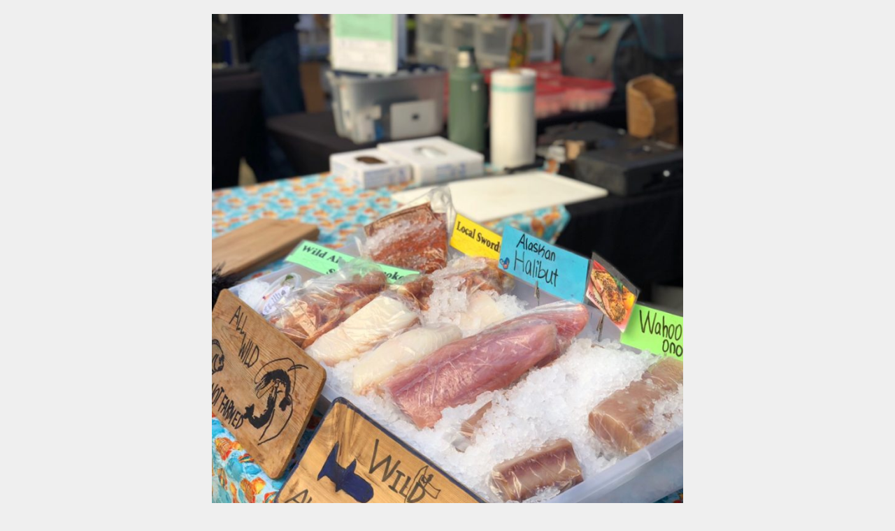

--- FILE ---
content_type: text/html; charset=UTF-8
request_url: https://tmasonblog.com/2019/05/08/%E3%82%B5%E3%83%B3%E3%83%87%E3%82%A3%E3%82%A8%E3%82%B4%E3%81%A7%E3%82%A6%E3%83%8B%E3%82%92%E5%A0%AA%E8%83%BD%E3%81%A7%E3%81%8D%E3%82%8B%E3%81%8A%E3%82%B9%E3%82%B9%E3%83%A1%E3%81%AE%E5%A0%B4%E6%89%80/img_8590/
body_size: 12290
content:
<!DOCTYPE html>
<html lang="ja">
<head>
<meta charset="utf-8">
<meta http-equiv="X-UA-Compatible" content="IE=edge">
<meta name="viewport" content="width=device-width, initial-scale=1" />
<title>IMG_8590 | レッドバードのアメリカ駐在×英語・投資・FIREブログ｜実体験記録</title>
<meta name="description" content="">
<meta name="thumbnail" content="https://tmasonblog.com/wp-content/uploads/2019/05/IMG_8590-150x150.jpg" /><!-- Diver OGP -->
<meta property="og:locale" content="ja_JP" />
<meta property="og:title" content="IMG_8590" />
<meta property="og:description" content="" />
<meta property="og:type" content="article" />
<meta property="og:url" content="https://tmasonblog.com/2019/05/08/%e3%82%b5%e3%83%b3%e3%83%87%e3%82%a3%e3%82%a8%e3%82%b4%e3%81%a7%e3%82%a6%e3%83%8b%e3%82%92%e5%a0%aa%e8%83%bd%e3%81%a7%e3%81%8d%e3%82%8b%e3%81%8a%e3%82%b9%e3%82%b9%e3%83%a1%e3%81%ae%e5%a0%b4%e6%89%80/img_8590/" />
<meta property="og:image" content="" />
<meta property="og:site_name" content="レッドバードのアメリカ駐在×英語・投資・FIREブログ" />
<meta name="twitter:card" content="summary_large_image" />
<meta name="twitter:title" content="IMG_8590" />
<meta name="twitter:url" content="https://tmasonblog.com/2019/05/08/%e3%82%b5%e3%83%b3%e3%83%87%e3%82%a3%e3%82%a8%e3%82%b4%e3%81%a7%e3%82%a6%e3%83%8b%e3%82%92%e5%a0%aa%e8%83%bd%e3%81%a7%e3%81%8d%e3%82%8b%e3%81%8a%e3%82%b9%e3%82%b9%e3%83%a1%e3%81%ae%e5%a0%b4%e6%89%80/img_8590/" />
<meta name="twitter:description" content="" />
<meta name="twitter:image" content="" />
<!-- / Diver OGP -->
<link rel="canonical" href="https://tmasonblog.com/2019/05/08/%e3%82%b5%e3%83%b3%e3%83%87%e3%82%a3%e3%82%a8%e3%82%b4%e3%81%a7%e3%82%a6%e3%83%8b%e3%82%92%e5%a0%aa%e8%83%bd%e3%81%a7%e3%81%8d%e3%82%8b%e3%81%8a%e3%82%b9%e3%82%b9%e3%83%a1%e3%81%ae%e5%a0%b4%e6%89%80/img_8590/">
<link rel="shortcut icon" href="https://tmasonblog.com/wp-content/uploads/2020/06/顔.png">
<!--[if IE]>
		<link rel="shortcut icon" href="https://tmasonblog.com/wp-content/uploads/2020/06/顔.png">
<![endif]-->
<link rel="apple-touch-icon" href="https://tmasonblog.com/wp-content/uploads/2020/06/顔.png" />

		<!-- All in One SEO 4.9.3 - aioseo.com -->
	<meta name="robots" content="max-image-preview:large" />
	<meta name="author" content="Mason"/>
	<link rel="canonical" href="https://tmasonblog.com/2019/05/08/%e3%82%b5%e3%83%b3%e3%83%87%e3%82%a3%e3%82%a8%e3%82%b4%e3%81%a7%e3%82%a6%e3%83%8b%e3%82%92%e5%a0%aa%e8%83%bd%e3%81%a7%e3%81%8d%e3%82%8b%e3%81%8a%e3%82%b9%e3%82%b9%e3%83%a1%e3%81%ae%e5%a0%b4%e6%89%80/img_8590/" />
	<meta name="generator" content="All in One SEO (AIOSEO) 4.9.3" />
		<meta property="og:locale" content="ja_JP" />
		<meta property="og:site_name" content="30代アメリカ駐在員の日常と米国株投資への挑戦daily" />
		<meta property="og:type" content="article" />
		<meta property="og:title" content="IMG_8590 | レッドバードのアメリカ駐在×英語・投資・FIREブログ" />
		<meta property="og:url" content="https://tmasonblog.com/2019/05/08/%e3%82%b5%e3%83%b3%e3%83%87%e3%82%a3%e3%82%a8%e3%82%b4%e3%81%a7%e3%82%a6%e3%83%8b%e3%82%92%e5%a0%aa%e8%83%bd%e3%81%a7%e3%81%8d%e3%82%8b%e3%81%8a%e3%82%b9%e3%82%b9%e3%83%a1%e3%81%ae%e5%a0%b4%e6%89%80/img_8590/" />
		<meta property="article:published_time" content="2019-05-07T15:36:52+00:00" />
		<meta property="article:modified_time" content="2019-05-07T15:36:52+00:00" />
		<meta name="twitter:card" content="summary" />
		<meta name="twitter:site" content="@Tmasonblogusa" />
		<meta name="twitter:title" content="IMG_8590 | レッドバードのアメリカ駐在×英語・投資・FIREブログ" />
		<script type="application/ld+json" class="aioseo-schema">
			{"@context":"https:\/\/schema.org","@graph":[{"@type":"BreadcrumbList","@id":"https:\/\/tmasonblog.com\/2019\/05\/08\/%e3%82%b5%e3%83%b3%e3%83%87%e3%82%a3%e3%82%a8%e3%82%b4%e3%81%a7%e3%82%a6%e3%83%8b%e3%82%92%e5%a0%aa%e8%83%bd%e3%81%a7%e3%81%8d%e3%82%8b%e3%81%8a%e3%82%b9%e3%82%b9%e3%83%a1%e3%81%ae%e5%a0%b4%e6%89%80\/img_8590\/#breadcrumblist","itemListElement":[{"@type":"ListItem","@id":"https:\/\/tmasonblog.com#listItem","position":1,"name":"\u30db\u30fc\u30e0","item":"https:\/\/tmasonblog.com","nextItem":{"@type":"ListItem","@id":"https:\/\/tmasonblog.com\/2019\/05\/08\/%e3%82%b5%e3%83%b3%e3%83%87%e3%82%a3%e3%82%a8%e3%82%b4%e3%81%a7%e3%82%a6%e3%83%8b%e3%82%92%e5%a0%aa%e8%83%bd%e3%81%a7%e3%81%8d%e3%82%8b%e3%81%8a%e3%82%b9%e3%82%b9%e3%83%a1%e3%81%ae%e5%a0%b4%e6%89%80\/img_8590\/#listItem","name":"IMG_8590"}},{"@type":"ListItem","@id":"https:\/\/tmasonblog.com\/2019\/05\/08\/%e3%82%b5%e3%83%b3%e3%83%87%e3%82%a3%e3%82%a8%e3%82%b4%e3%81%a7%e3%82%a6%e3%83%8b%e3%82%92%e5%a0%aa%e8%83%bd%e3%81%a7%e3%81%8d%e3%82%8b%e3%81%8a%e3%82%b9%e3%82%b9%e3%83%a1%e3%81%ae%e5%a0%b4%e6%89%80\/img_8590\/#listItem","position":2,"name":"IMG_8590","previousItem":{"@type":"ListItem","@id":"https:\/\/tmasonblog.com#listItem","name":"\u30db\u30fc\u30e0"}}]},{"@type":"ItemPage","@id":"https:\/\/tmasonblog.com\/2019\/05\/08\/%e3%82%b5%e3%83%b3%e3%83%87%e3%82%a3%e3%82%a8%e3%82%b4%e3%81%a7%e3%82%a6%e3%83%8b%e3%82%92%e5%a0%aa%e8%83%bd%e3%81%a7%e3%81%8d%e3%82%8b%e3%81%8a%e3%82%b9%e3%82%b9%e3%83%a1%e3%81%ae%e5%a0%b4%e6%89%80\/img_8590\/#itempage","url":"https:\/\/tmasonblog.com\/2019\/05\/08\/%e3%82%b5%e3%83%b3%e3%83%87%e3%82%a3%e3%82%a8%e3%82%b4%e3%81%a7%e3%82%a6%e3%83%8b%e3%82%92%e5%a0%aa%e8%83%bd%e3%81%a7%e3%81%8d%e3%82%8b%e3%81%8a%e3%82%b9%e3%82%b9%e3%83%a1%e3%81%ae%e5%a0%b4%e6%89%80\/img_8590\/","name":"IMG_8590 | \u30ec\u30c3\u30c9\u30d0\u30fc\u30c9\u306e\u30a2\u30e1\u30ea\u30ab\u99d0\u5728\u00d7\u82f1\u8a9e\u30fb\u6295\u8cc7\u30fbFIRE\u30d6\u30ed\u30b0","inLanguage":"ja","isPartOf":{"@id":"https:\/\/tmasonblog.com\/#website"},"breadcrumb":{"@id":"https:\/\/tmasonblog.com\/2019\/05\/08\/%e3%82%b5%e3%83%b3%e3%83%87%e3%82%a3%e3%82%a8%e3%82%b4%e3%81%a7%e3%82%a6%e3%83%8b%e3%82%92%e5%a0%aa%e8%83%bd%e3%81%a7%e3%81%8d%e3%82%8b%e3%81%8a%e3%82%b9%e3%82%b9%e3%83%a1%e3%81%ae%e5%a0%b4%e6%89%80\/img_8590\/#breadcrumblist"},"author":{"@id":"https:\/\/tmasonblog.com\/author\/springboro\/#author"},"creator":{"@id":"https:\/\/tmasonblog.com\/author\/springboro\/#author"},"datePublished":"2019-05-08T00:36:52+09:00","dateModified":"2019-05-08T00:36:52+09:00"},{"@type":"Person","@id":"https:\/\/tmasonblog.com\/#person","name":"Mason","image":{"@type":"ImageObject","@id":"https:\/\/tmasonblog.com\/2019\/05\/08\/%e3%82%b5%e3%83%b3%e3%83%87%e3%82%a3%e3%82%a8%e3%82%b4%e3%81%a7%e3%82%a6%e3%83%8b%e3%82%92%e5%a0%aa%e8%83%bd%e3%81%a7%e3%81%8d%e3%82%8b%e3%81%8a%e3%82%b9%e3%82%b9%e3%83%a1%e3%81%ae%e5%a0%b4%e6%89%80\/img_8590\/#personImage","url":"https:\/\/secure.gravatar.com\/avatar\/0e6f8b63b0d59f45f5b348b95306b4f00a5e9e239d3cce7963d5db2eb8809c8e?s=96&d=mm&r=g","width":96,"height":96,"caption":"Mason"}},{"@type":"Person","@id":"https:\/\/tmasonblog.com\/author\/springboro\/#author","url":"https:\/\/tmasonblog.com\/author\/springboro\/","name":"Mason","image":{"@type":"ImageObject","@id":"https:\/\/tmasonblog.com\/2019\/05\/08\/%e3%82%b5%e3%83%b3%e3%83%87%e3%82%a3%e3%82%a8%e3%82%b4%e3%81%a7%e3%82%a6%e3%83%8b%e3%82%92%e5%a0%aa%e8%83%bd%e3%81%a7%e3%81%8d%e3%82%8b%e3%81%8a%e3%82%b9%e3%82%b9%e3%83%a1%e3%81%ae%e5%a0%b4%e6%89%80\/img_8590\/#authorImage","url":"https:\/\/secure.gravatar.com\/avatar\/0e6f8b63b0d59f45f5b348b95306b4f00a5e9e239d3cce7963d5db2eb8809c8e?s=96&d=mm&r=g","width":96,"height":96,"caption":"Mason"}},{"@type":"WebSite","@id":"https:\/\/tmasonblog.com\/#website","url":"https:\/\/tmasonblog.com\/","name":"\u30ec\u30c3\u30c9\u30d0\u30fc\u30c9\u306e\u30a2\u30e1\u30ea\u30ab\u99d0\u5728\u00d7\u82f1\u8a9e\u30fb\u6295\u8cc7\u30fbFIRE\u30d6\u30ed\u30b0","description":"\u82f1\u8a9e\u304c\u82e6\u624b\u306a\u99d0\u5728\u54e1\u306e\u30ea\u30a2\u30eb\u4f53\u9a13\u30d6\u30ed\u30b0","inLanguage":"ja","publisher":{"@id":"https:\/\/tmasonblog.com\/#person"}}]}
		</script>
		<!-- All in One SEO -->

<link rel='dns-prefetch' href='//webfonts.xserver.jp' />
<link rel='dns-prefetch' href='//cdnjs.cloudflare.com' />
<link rel='dns-prefetch' href='//www.googletagmanager.com' />
<link rel='dns-prefetch' href='//pagead2.googlesyndication.com' />
<link rel="alternate" type="application/rss+xml" title="レッドバードのアメリカ駐在×英語・投資・FIREブログ &raquo; フィード" href="https://tmasonblog.com/feed/" />
<link rel="alternate" type="application/rss+xml" title="レッドバードのアメリカ駐在×英語・投資・FIREブログ &raquo; コメントフィード" href="https://tmasonblog.com/comments/feed/" />
<link rel="alternate" type="application/rss+xml" title="レッドバードのアメリカ駐在×英語・投資・FIREブログ &raquo; IMG_8590 のコメントのフィード" href="https://tmasonblog.com/2019/05/08/%e3%82%b5%e3%83%b3%e3%83%87%e3%82%a3%e3%82%a8%e3%82%b4%e3%81%a7%e3%82%a6%e3%83%8b%e3%82%92%e5%a0%aa%e8%83%bd%e3%81%a7%e3%81%8d%e3%82%8b%e3%81%8a%e3%82%b9%e3%82%b9%e3%83%a1%e3%81%ae%e5%a0%b4%e6%89%80/img_8590/feed/" />
<link rel="alternate" title="oEmbed (JSON)" type="application/json+oembed" href="https://tmasonblog.com/wp-json/oembed/1.0/embed?url=https%3A%2F%2Ftmasonblog.com%2F2019%2F05%2F08%2F%25e3%2582%25b5%25e3%2583%25b3%25e3%2583%2587%25e3%2582%25a3%25e3%2582%25a8%25e3%2582%25b4%25e3%2581%25a7%25e3%2582%25a6%25e3%2583%258b%25e3%2582%2592%25e5%25a0%25aa%25e8%2583%25bd%25e3%2581%25a7%25e3%2581%258d%25e3%2582%258b%25e3%2581%258a%25e3%2582%25b9%25e3%2582%25b9%25e3%2583%25a1%25e3%2581%25ae%25e5%25a0%25b4%25e6%2589%2580%2Fimg_8590%2F" />
<link rel="alternate" title="oEmbed (XML)" type="text/xml+oembed" href="https://tmasonblog.com/wp-json/oembed/1.0/embed?url=https%3A%2F%2Ftmasonblog.com%2F2019%2F05%2F08%2F%25e3%2582%25b5%25e3%2583%25b3%25e3%2583%2587%25e3%2582%25a3%25e3%2582%25a8%25e3%2582%25b4%25e3%2581%25a7%25e3%2582%25a6%25e3%2583%258b%25e3%2582%2592%25e5%25a0%25aa%25e8%2583%25bd%25e3%2581%25a7%25e3%2581%258d%25e3%2582%258b%25e3%2581%258a%25e3%2582%25b9%25e3%2582%25b9%25e3%2583%25a1%25e3%2581%25ae%25e5%25a0%25b4%25e6%2589%2580%2Fimg_8590%2F&#038;format=xml" />
<style id='wp-img-auto-sizes-contain-inline-css' type='text/css'>
img:is([sizes=auto i],[sizes^="auto," i]){contain-intrinsic-size:3000px 1500px}
/*# sourceURL=wp-img-auto-sizes-contain-inline-css */
</style>
<style id='wp-block-library-inline-css' type='text/css'>
:root{--wp-block-synced-color:#7a00df;--wp-block-synced-color--rgb:122,0,223;--wp-bound-block-color:var(--wp-block-synced-color);--wp-editor-canvas-background:#ddd;--wp-admin-theme-color:#007cba;--wp-admin-theme-color--rgb:0,124,186;--wp-admin-theme-color-darker-10:#006ba1;--wp-admin-theme-color-darker-10--rgb:0,107,160.5;--wp-admin-theme-color-darker-20:#005a87;--wp-admin-theme-color-darker-20--rgb:0,90,135;--wp-admin-border-width-focus:2px}@media (min-resolution:192dpi){:root{--wp-admin-border-width-focus:1.5px}}.wp-element-button{cursor:pointer}:root .has-very-light-gray-background-color{background-color:#eee}:root .has-very-dark-gray-background-color{background-color:#313131}:root .has-very-light-gray-color{color:#eee}:root .has-very-dark-gray-color{color:#313131}:root .has-vivid-green-cyan-to-vivid-cyan-blue-gradient-background{background:linear-gradient(135deg,#00d084,#0693e3)}:root .has-purple-crush-gradient-background{background:linear-gradient(135deg,#34e2e4,#4721fb 50%,#ab1dfe)}:root .has-hazy-dawn-gradient-background{background:linear-gradient(135deg,#faaca8,#dad0ec)}:root .has-subdued-olive-gradient-background{background:linear-gradient(135deg,#fafae1,#67a671)}:root .has-atomic-cream-gradient-background{background:linear-gradient(135deg,#fdd79a,#004a59)}:root .has-nightshade-gradient-background{background:linear-gradient(135deg,#330968,#31cdcf)}:root .has-midnight-gradient-background{background:linear-gradient(135deg,#020381,#2874fc)}:root{--wp--preset--font-size--normal:16px;--wp--preset--font-size--huge:42px}.has-regular-font-size{font-size:1em}.has-larger-font-size{font-size:2.625em}.has-normal-font-size{font-size:var(--wp--preset--font-size--normal)}.has-huge-font-size{font-size:var(--wp--preset--font-size--huge)}.has-text-align-center{text-align:center}.has-text-align-left{text-align:left}.has-text-align-right{text-align:right}.has-fit-text{white-space:nowrap!important}#end-resizable-editor-section{display:none}.aligncenter{clear:both}.items-justified-left{justify-content:flex-start}.items-justified-center{justify-content:center}.items-justified-right{justify-content:flex-end}.items-justified-space-between{justify-content:space-between}.screen-reader-text{border:0;clip-path:inset(50%);height:1px;margin:-1px;overflow:hidden;padding:0;position:absolute;width:1px;word-wrap:normal!important}.screen-reader-text:focus{background-color:#ddd;clip-path:none;color:#444;display:block;font-size:1em;height:auto;left:5px;line-height:normal;padding:15px 23px 14px;text-decoration:none;top:5px;width:auto;z-index:100000}html :where(.has-border-color){border-style:solid}html :where([style*=border-top-color]){border-top-style:solid}html :where([style*=border-right-color]){border-right-style:solid}html :where([style*=border-bottom-color]){border-bottom-style:solid}html :where([style*=border-left-color]){border-left-style:solid}html :where([style*=border-width]){border-style:solid}html :where([style*=border-top-width]){border-top-style:solid}html :where([style*=border-right-width]){border-right-style:solid}html :where([style*=border-bottom-width]){border-bottom-style:solid}html :where([style*=border-left-width]){border-left-style:solid}html :where(img[class*=wp-image-]){height:auto;max-width:100%}:where(figure){margin:0 0 1em}html :where(.is-position-sticky){--wp-admin--admin-bar--position-offset:var(--wp-admin--admin-bar--height,0px)}@media screen and (max-width:600px){html :where(.is-position-sticky){--wp-admin--admin-bar--position-offset:0px}}

/*# sourceURL=wp-block-library-inline-css */
</style><style id='global-styles-inline-css' type='text/css'>
:root{--wp--preset--aspect-ratio--square: 1;--wp--preset--aspect-ratio--4-3: 4/3;--wp--preset--aspect-ratio--3-4: 3/4;--wp--preset--aspect-ratio--3-2: 3/2;--wp--preset--aspect-ratio--2-3: 2/3;--wp--preset--aspect-ratio--16-9: 16/9;--wp--preset--aspect-ratio--9-16: 9/16;--wp--preset--color--black: #000000;--wp--preset--color--cyan-bluish-gray: #abb8c3;--wp--preset--color--white: #ffffff;--wp--preset--color--pale-pink: #f78da7;--wp--preset--color--vivid-red: #cf2e2e;--wp--preset--color--luminous-vivid-orange: #ff6900;--wp--preset--color--luminous-vivid-amber: #fcb900;--wp--preset--color--light-green-cyan: #7bdcb5;--wp--preset--color--vivid-green-cyan: #00d084;--wp--preset--color--pale-cyan-blue: #8ed1fc;--wp--preset--color--vivid-cyan-blue: #0693e3;--wp--preset--color--vivid-purple: #9b51e0;--wp--preset--color--light-blue: #70b8f1;--wp--preset--color--light-red: #ff8178;--wp--preset--color--light-green: #2ac113;--wp--preset--color--light-yellow: #ffe822;--wp--preset--color--light-orange: #ffa30d;--wp--preset--color--blue: #00f;--wp--preset--color--red: #f00;--wp--preset--color--purple: #674970;--wp--preset--color--gray: #ccc;--wp--preset--gradient--vivid-cyan-blue-to-vivid-purple: linear-gradient(135deg,rgb(6,147,227) 0%,rgb(155,81,224) 100%);--wp--preset--gradient--light-green-cyan-to-vivid-green-cyan: linear-gradient(135deg,rgb(122,220,180) 0%,rgb(0,208,130) 100%);--wp--preset--gradient--luminous-vivid-amber-to-luminous-vivid-orange: linear-gradient(135deg,rgb(252,185,0) 0%,rgb(255,105,0) 100%);--wp--preset--gradient--luminous-vivid-orange-to-vivid-red: linear-gradient(135deg,rgb(255,105,0) 0%,rgb(207,46,46) 100%);--wp--preset--gradient--very-light-gray-to-cyan-bluish-gray: linear-gradient(135deg,rgb(238,238,238) 0%,rgb(169,184,195) 100%);--wp--preset--gradient--cool-to-warm-spectrum: linear-gradient(135deg,rgb(74,234,220) 0%,rgb(151,120,209) 20%,rgb(207,42,186) 40%,rgb(238,44,130) 60%,rgb(251,105,98) 80%,rgb(254,248,76) 100%);--wp--preset--gradient--blush-light-purple: linear-gradient(135deg,rgb(255,206,236) 0%,rgb(152,150,240) 100%);--wp--preset--gradient--blush-bordeaux: linear-gradient(135deg,rgb(254,205,165) 0%,rgb(254,45,45) 50%,rgb(107,0,62) 100%);--wp--preset--gradient--luminous-dusk: linear-gradient(135deg,rgb(255,203,112) 0%,rgb(199,81,192) 50%,rgb(65,88,208) 100%);--wp--preset--gradient--pale-ocean: linear-gradient(135deg,rgb(255,245,203) 0%,rgb(182,227,212) 50%,rgb(51,167,181) 100%);--wp--preset--gradient--electric-grass: linear-gradient(135deg,rgb(202,248,128) 0%,rgb(113,206,126) 100%);--wp--preset--gradient--midnight: linear-gradient(135deg,rgb(2,3,129) 0%,rgb(40,116,252) 100%);--wp--preset--font-size--small: .8em;--wp--preset--font-size--medium: 1em;--wp--preset--font-size--large: 1.2em;--wp--preset--font-size--x-large: 42px;--wp--preset--font-size--xlarge: 1.5em;--wp--preset--font-size--xxlarge: 2em;--wp--preset--spacing--20: 0.44rem;--wp--preset--spacing--30: 0.67rem;--wp--preset--spacing--40: 1rem;--wp--preset--spacing--50: 1.5rem;--wp--preset--spacing--60: 2.25rem;--wp--preset--spacing--70: 3.38rem;--wp--preset--spacing--80: 5.06rem;--wp--preset--shadow--natural: 6px 6px 9px rgba(0, 0, 0, 0.2);--wp--preset--shadow--deep: 12px 12px 50px rgba(0, 0, 0, 0.4);--wp--preset--shadow--sharp: 6px 6px 0px rgba(0, 0, 0, 0.2);--wp--preset--shadow--outlined: 6px 6px 0px -3px rgb(255, 255, 255), 6px 6px rgb(0, 0, 0);--wp--preset--shadow--crisp: 6px 6px 0px rgb(0, 0, 0);--wp--custom--spacing--small: max(1.25rem, 5vw);--wp--custom--spacing--medium: clamp(2rem, 8vw, calc(4 * var(--wp--style--block-gap)));--wp--custom--spacing--large: clamp(4rem, 10vw, 8rem);--wp--custom--spacing--outer: var(--wp--custom--spacing--small, 1.25rem);--wp--custom--typography--font-size--huge: clamp(2.25rem, 4vw, 2.75rem);--wp--custom--typography--font-size--gigantic: clamp(2.75rem, 6vw, 3.25rem);--wp--custom--typography--font-size--colossal: clamp(3.25rem, 8vw, 6.25rem);--wp--custom--typography--line-height--tiny: 1.15;--wp--custom--typography--line-height--small: 1.2;--wp--custom--typography--line-height--medium: 1.4;--wp--custom--typography--line-height--normal: 1.6;}:root { --wp--style--global--content-size: 769px;--wp--style--global--wide-size: 1240px; }:where(body) { margin: 0; }.wp-site-blocks > .alignleft { float: left; margin-right: 2em; }.wp-site-blocks > .alignright { float: right; margin-left: 2em; }.wp-site-blocks > .aligncenter { justify-content: center; margin-left: auto; margin-right: auto; }:where(.wp-site-blocks) > * { margin-block-start: 1.5em; margin-block-end: 0; }:where(.wp-site-blocks) > :first-child { margin-block-start: 0; }:where(.wp-site-blocks) > :last-child { margin-block-end: 0; }:root { --wp--style--block-gap: 1.5em; }:root :where(.is-layout-flow) > :first-child{margin-block-start: 0;}:root :where(.is-layout-flow) > :last-child{margin-block-end: 0;}:root :where(.is-layout-flow) > *{margin-block-start: 1.5em;margin-block-end: 0;}:root :where(.is-layout-constrained) > :first-child{margin-block-start: 0;}:root :where(.is-layout-constrained) > :last-child{margin-block-end: 0;}:root :where(.is-layout-constrained) > *{margin-block-start: 1.5em;margin-block-end: 0;}:root :where(.is-layout-flex){gap: 1.5em;}:root :where(.is-layout-grid){gap: 1.5em;}.is-layout-flow > .alignleft{float: left;margin-inline-start: 0;margin-inline-end: 2em;}.is-layout-flow > .alignright{float: right;margin-inline-start: 2em;margin-inline-end: 0;}.is-layout-flow > .aligncenter{margin-left: auto !important;margin-right: auto !important;}.is-layout-constrained > .alignleft{float: left;margin-inline-start: 0;margin-inline-end: 2em;}.is-layout-constrained > .alignright{float: right;margin-inline-start: 2em;margin-inline-end: 0;}.is-layout-constrained > .aligncenter{margin-left: auto !important;margin-right: auto !important;}.is-layout-constrained > :where(:not(.alignleft):not(.alignright):not(.alignfull)){max-width: var(--wp--style--global--content-size);margin-left: auto !important;margin-right: auto !important;}.is-layout-constrained > .alignwide{max-width: var(--wp--style--global--wide-size);}body .is-layout-flex{display: flex;}.is-layout-flex{flex-wrap: wrap;align-items: center;}.is-layout-flex > :is(*, div){margin: 0;}body .is-layout-grid{display: grid;}.is-layout-grid > :is(*, div){margin: 0;}body{padding-top: 0px;padding-right: 0px;padding-bottom: 0px;padding-left: 0px;}:root :where(.wp-element-button, .wp-block-button__link){background-color: #32373c;border-width: 0;color: #fff;font-family: inherit;font-size: inherit;font-style: inherit;font-weight: inherit;letter-spacing: inherit;line-height: inherit;padding-top: calc(0.667em + 2px);padding-right: calc(1.333em + 2px);padding-bottom: calc(0.667em + 2px);padding-left: calc(1.333em + 2px);text-decoration: none;text-transform: inherit;}.has-black-color{color: var(--wp--preset--color--black) !important;}.has-cyan-bluish-gray-color{color: var(--wp--preset--color--cyan-bluish-gray) !important;}.has-white-color{color: var(--wp--preset--color--white) !important;}.has-pale-pink-color{color: var(--wp--preset--color--pale-pink) !important;}.has-vivid-red-color{color: var(--wp--preset--color--vivid-red) !important;}.has-luminous-vivid-orange-color{color: var(--wp--preset--color--luminous-vivid-orange) !important;}.has-luminous-vivid-amber-color{color: var(--wp--preset--color--luminous-vivid-amber) !important;}.has-light-green-cyan-color{color: var(--wp--preset--color--light-green-cyan) !important;}.has-vivid-green-cyan-color{color: var(--wp--preset--color--vivid-green-cyan) !important;}.has-pale-cyan-blue-color{color: var(--wp--preset--color--pale-cyan-blue) !important;}.has-vivid-cyan-blue-color{color: var(--wp--preset--color--vivid-cyan-blue) !important;}.has-vivid-purple-color{color: var(--wp--preset--color--vivid-purple) !important;}.has-light-blue-color{color: var(--wp--preset--color--light-blue) !important;}.has-light-red-color{color: var(--wp--preset--color--light-red) !important;}.has-light-green-color{color: var(--wp--preset--color--light-green) !important;}.has-light-yellow-color{color: var(--wp--preset--color--light-yellow) !important;}.has-light-orange-color{color: var(--wp--preset--color--light-orange) !important;}.has-blue-color{color: var(--wp--preset--color--blue) !important;}.has-red-color{color: var(--wp--preset--color--red) !important;}.has-purple-color{color: var(--wp--preset--color--purple) !important;}.has-gray-color{color: var(--wp--preset--color--gray) !important;}.has-black-background-color{background-color: var(--wp--preset--color--black) !important;}.has-cyan-bluish-gray-background-color{background-color: var(--wp--preset--color--cyan-bluish-gray) !important;}.has-white-background-color{background-color: var(--wp--preset--color--white) !important;}.has-pale-pink-background-color{background-color: var(--wp--preset--color--pale-pink) !important;}.has-vivid-red-background-color{background-color: var(--wp--preset--color--vivid-red) !important;}.has-luminous-vivid-orange-background-color{background-color: var(--wp--preset--color--luminous-vivid-orange) !important;}.has-luminous-vivid-amber-background-color{background-color: var(--wp--preset--color--luminous-vivid-amber) !important;}.has-light-green-cyan-background-color{background-color: var(--wp--preset--color--light-green-cyan) !important;}.has-vivid-green-cyan-background-color{background-color: var(--wp--preset--color--vivid-green-cyan) !important;}.has-pale-cyan-blue-background-color{background-color: var(--wp--preset--color--pale-cyan-blue) !important;}.has-vivid-cyan-blue-background-color{background-color: var(--wp--preset--color--vivid-cyan-blue) !important;}.has-vivid-purple-background-color{background-color: var(--wp--preset--color--vivid-purple) !important;}.has-light-blue-background-color{background-color: var(--wp--preset--color--light-blue) !important;}.has-light-red-background-color{background-color: var(--wp--preset--color--light-red) !important;}.has-light-green-background-color{background-color: var(--wp--preset--color--light-green) !important;}.has-light-yellow-background-color{background-color: var(--wp--preset--color--light-yellow) !important;}.has-light-orange-background-color{background-color: var(--wp--preset--color--light-orange) !important;}.has-blue-background-color{background-color: var(--wp--preset--color--blue) !important;}.has-red-background-color{background-color: var(--wp--preset--color--red) !important;}.has-purple-background-color{background-color: var(--wp--preset--color--purple) !important;}.has-gray-background-color{background-color: var(--wp--preset--color--gray) !important;}.has-black-border-color{border-color: var(--wp--preset--color--black) !important;}.has-cyan-bluish-gray-border-color{border-color: var(--wp--preset--color--cyan-bluish-gray) !important;}.has-white-border-color{border-color: var(--wp--preset--color--white) !important;}.has-pale-pink-border-color{border-color: var(--wp--preset--color--pale-pink) !important;}.has-vivid-red-border-color{border-color: var(--wp--preset--color--vivid-red) !important;}.has-luminous-vivid-orange-border-color{border-color: var(--wp--preset--color--luminous-vivid-orange) !important;}.has-luminous-vivid-amber-border-color{border-color: var(--wp--preset--color--luminous-vivid-amber) !important;}.has-light-green-cyan-border-color{border-color: var(--wp--preset--color--light-green-cyan) !important;}.has-vivid-green-cyan-border-color{border-color: var(--wp--preset--color--vivid-green-cyan) !important;}.has-pale-cyan-blue-border-color{border-color: var(--wp--preset--color--pale-cyan-blue) !important;}.has-vivid-cyan-blue-border-color{border-color: var(--wp--preset--color--vivid-cyan-blue) !important;}.has-vivid-purple-border-color{border-color: var(--wp--preset--color--vivid-purple) !important;}.has-light-blue-border-color{border-color: var(--wp--preset--color--light-blue) !important;}.has-light-red-border-color{border-color: var(--wp--preset--color--light-red) !important;}.has-light-green-border-color{border-color: var(--wp--preset--color--light-green) !important;}.has-light-yellow-border-color{border-color: var(--wp--preset--color--light-yellow) !important;}.has-light-orange-border-color{border-color: var(--wp--preset--color--light-orange) !important;}.has-blue-border-color{border-color: var(--wp--preset--color--blue) !important;}.has-red-border-color{border-color: var(--wp--preset--color--red) !important;}.has-purple-border-color{border-color: var(--wp--preset--color--purple) !important;}.has-gray-border-color{border-color: var(--wp--preset--color--gray) !important;}.has-vivid-cyan-blue-to-vivid-purple-gradient-background{background: var(--wp--preset--gradient--vivid-cyan-blue-to-vivid-purple) !important;}.has-light-green-cyan-to-vivid-green-cyan-gradient-background{background: var(--wp--preset--gradient--light-green-cyan-to-vivid-green-cyan) !important;}.has-luminous-vivid-amber-to-luminous-vivid-orange-gradient-background{background: var(--wp--preset--gradient--luminous-vivid-amber-to-luminous-vivid-orange) !important;}.has-luminous-vivid-orange-to-vivid-red-gradient-background{background: var(--wp--preset--gradient--luminous-vivid-orange-to-vivid-red) !important;}.has-very-light-gray-to-cyan-bluish-gray-gradient-background{background: var(--wp--preset--gradient--very-light-gray-to-cyan-bluish-gray) !important;}.has-cool-to-warm-spectrum-gradient-background{background: var(--wp--preset--gradient--cool-to-warm-spectrum) !important;}.has-blush-light-purple-gradient-background{background: var(--wp--preset--gradient--blush-light-purple) !important;}.has-blush-bordeaux-gradient-background{background: var(--wp--preset--gradient--blush-bordeaux) !important;}.has-luminous-dusk-gradient-background{background: var(--wp--preset--gradient--luminous-dusk) !important;}.has-pale-ocean-gradient-background{background: var(--wp--preset--gradient--pale-ocean) !important;}.has-electric-grass-gradient-background{background: var(--wp--preset--gradient--electric-grass) !important;}.has-midnight-gradient-background{background: var(--wp--preset--gradient--midnight) !important;}.has-small-font-size{font-size: var(--wp--preset--font-size--small) !important;}.has-medium-font-size{font-size: var(--wp--preset--font-size--medium) !important;}.has-large-font-size{font-size: var(--wp--preset--font-size--large) !important;}.has-x-large-font-size{font-size: var(--wp--preset--font-size--x-large) !important;}.has-xlarge-font-size{font-size: var(--wp--preset--font-size--xlarge) !important;}.has-xxlarge-font-size{font-size: var(--wp--preset--font-size--xxlarge) !important;}
/*# sourceURL=global-styles-inline-css */
</style>

<link rel='stylesheet'  href='https://tmasonblog.com/wp-content/plugins/liquid-speech-balloon/css/block.css?ver=6.9&#038;theme=6.1.21'  media='all'>
<link rel='stylesheet'  href='https://tmasonblog.com/wp-content/themes/diver/css/style.min.css?ver=6.9&#038;theme=6.1.21'  media='all'>
<link rel='stylesheet'  href='https://tmasonblog.com/wp-content/themes/diver_child/style.css?theme=6.1.21'  media='all'>
<script type="text/javascript"src="https://tmasonblog.com/wp-includes/js/jquery/jquery.min.js?ver=3.7.1&amp;theme=6.1.21" id="jquery-core-js"></script>
<script type="text/javascript"src="https://tmasonblog.com/wp-includes/js/jquery/jquery-migrate.min.js?ver=3.4.1&amp;theme=6.1.21" id="jquery-migrate-js"></script>
<script type="text/javascript"src="//webfonts.xserver.jp/js/xserverv3.js?fadein=0&amp;ver=2.0.9" id="typesquare_std-js"></script>
<link rel="https://api.w.org/" href="https://tmasonblog.com/wp-json/" /><link rel="alternate" title="JSON" type="application/json" href="https://tmasonblog.com/wp-json/wp/v2/media/763" /><link rel="EditURI" type="application/rsd+xml" title="RSD" href="https://tmasonblog.com/xmlrpc.php?rsd" />
<meta name="generator" content="WordPress 6.9" />
<link rel='shortlink' href='https://tmasonblog.com/?p=763' />
	<link rel="preconnect" href="https://fonts.googleapis.com">
	<link rel="preconnect" href="https://fonts.gstatic.com">
	<meta name="generator" content="Site Kit by Google 1.171.0" /><style type="text/css">.liquid-speech-balloon-00 .liquid-speech-balloon-avatar { background-image: url("https://tmasonblog.com/wp-content/uploads/2020/06/全身.png"); } .liquid-speech-balloon-01 .liquid-speech-balloon-avatar { background-image: url("https://tmasonblog.com/wp-content/uploads/2019/04/stand_sentou_white_man.png"); } .liquid-speech-balloon-02 .liquid-speech-balloon-avatar { background-image: url("https://tmasonblog.com/wp-content/uploads/2020/08/businesswoman2_think.png"); } .liquid-speech-balloon-03 .liquid-speech-balloon-avatar { background-image: url("https://tmasonblog.com/wp-content/uploads/2019/04/stand_sentou_white_man.png"); } .liquid-speech-balloon-00 .liquid-speech-balloon-avatar::after { content: "私"; } .liquid-speech-balloon-01 .liquid-speech-balloon-avatar::after { content: "アメリカ人"; } .liquid-speech-balloon-02 .liquid-speech-balloon-avatar::after { content: "悩んでいる人"; } .liquid-speech-balloon-03 .liquid-speech-balloon-avatar::after { content: "友人"; } </style>
      <!-- Global site tag (gtag.js) - Google Analytics -->
      <script async src="https://www.googletagmanager.com/gtag/js?id=G-D562VK9HTD"></script>
      <script>
        window.dataLayer = window.dataLayer || [];
        function gtag(){dataLayer.push(arguments);}
        gtag('js', new Date());

        gtag('config', "G-D562VK9HTD");
      </script>
      <!-- Global site tag (gtag.js) - Google Analytics -->
<script async src="https://www.googletagmanager.com/gtag/js?id=UA-132898476-1"></script>
<script>
  window.dataLayer = window.dataLayer || [];
  function gtag(){dataLayer.push(arguments);}
  gtag('js', new Date());

  gtag('config', 'UA-132898476-1');
</script>
<script type="application/ld+json" class="json-ld">[]</script>
<style>body{background-image:url('');}</style> <style> #onlynav ul ul,#nav_fixed #nav ul ul,.header-logo #nav ul ul {visibility:hidden;opacity:0;transition:.2s ease-in-out;transform:translateY(10px);}#onlynav ul ul ul,#nav_fixed #nav ul ul ul,.header-logo #nav ul ul ul {transform:translateX(-20px) translateY(0);}#onlynav ul li:hover > ul,#nav_fixed #nav ul li:hover > ul,.header-logo #nav ul li:hover > ul{visibility:visible;opacity:1;transform:translateY(0);}#onlynav ul ul li:hover > ul,#nav_fixed #nav ul ul li:hover > ul,.header-logo #nav ul ul li:hover > ul{transform:translateX(0) translateY(0);}</style><style>body{background-color:#efefef;color:#333333;}:where(a){color:#333355;}:where(a):hover{color:#6495ED}:where(.content){color:#000;}:where(.content) a{color:#6f97bc;}:where(.content) a:hover{color:#6495ED;}.header-wrap,#header ul.sub-menu, #header ul.children,#scrollnav,.description_sp{background:#ffffff;color:#333333}.header-wrap a,#scrollnav a,div.logo_title{color:#333355;}.header-wrap a:hover,div.logo_title:hover{color:#6495ED}.drawer-nav-btn span{background-color:#333355;}.drawer-nav-btn:before,.drawer-nav-btn:after {border-color:#333355;}#scrollnav ul li a{background:rgba(255,255,255,.8);color:#505050}.header_small_menu{background:#5d8ac1;color:#fff}.header_small_menu a{color:#fff}.header_small_menu a:hover{color:#6495ED}#nav_fixed.fixed, #nav_fixed #nav ul ul{background:#ffffff;color:#333333}#nav_fixed.fixed a,#nav_fixed .logo_title{color:#333355}#nav_fixed.fixed a:hover{color:#6495ED}#nav_fixed .drawer-nav-btn:before,#nav_fixed .drawer-nav-btn:after{border-color:#333355;}#nav_fixed .drawer-nav-btn span{background-color:#333355;}#onlynav{background:#fff;color:#333}#onlynav ul li a{color:#333}#onlynav ul ul.sub-menu{background:#fff}#onlynav div > ul > li > a:before{border-color:#333}#onlynav ul > li:hover > a:hover,#onlynav ul>li:hover>a,#onlynav ul>li:hover li:hover>a,#onlynav ul li:hover ul li ul li:hover > a{background:#5d8ac1;color:#fff}#onlynav ul li ul li ul:before{border-left-color:#fff}#onlynav ul li:last-child ul li ul:before{border-right-color:#fff}#bigfooter{background:#fff;color:#333333}#bigfooter a{color:#333355}#bigfooter a:hover{color:#6495ED}#footer{background:#fff;color:#999}#footer a{color:#333355}#footer a:hover{color:#6495ED}#sidebar .widget{background:#fff;color:#333;}#sidebar .widget a{color:#333355;}#sidebar .widget a:hover{color:#6495ED;}.post-box-contents,#main-wrap #pickup_posts_container img,.hentry, #single-main .post-sub,.navigation,.single_thumbnail,.in_loop,#breadcrumb,.pickup-cat-list,.maintop-widget, .mainbottom-widget,#share_plz,.sticky-post-box,.catpage_content_wrap,.cat-post-main{background:#fff;}.post-box{border-color:#eee;}.drawer_content_title,.searchbox_content_title{background:#eee;color:#333;}.drawer-nav,#header_search{background:#fff}.drawer-nav,.drawer-nav a,#header_search,#header_search a{color:#000}#footer_sticky_menu{background:rgba(255,255,255,.8)}.footermenu_col{background:rgba(255,255,255,.8);color:#333;}a.page-numbers{background:#afafaf;color:#fff;}.pagination .current{background:#607d8b;color:#fff;}</style><style>@media screen and (min-width:1201px){#main-wrap,.header-wrap .header-logo,.header_small_content,.bigfooter_wrap,.footer_content,.container_top_widget,.container_bottom_widget{width:90%;}}@media screen and (max-width:1200px){ #main-wrap,.header-wrap .header-logo, .header_small_content, .bigfooter_wrap,.footer_content, .container_top_widget, .container_bottom_widget{width:96%;}}@media screen and (max-width:768px){#main-wrap,.header-wrap .header-logo,.header_small_content,.bigfooter_wrap,.footer_content,.container_top_widget,.container_bottom_widget{width:100%;}}@media screen and (min-width:960px){#sidebar {width:310px;}}</style><style>@media screen and (min-width:1201px){#main-wrap{width:90%;}}@media screen and (max-width:1200px){ #main-wrap{width:96%;}}</style><style type="text/css" id="diver-custom-heading-css">.content h2:where(:not([class])),:where(.is-editor-blocks) :where(.content) h2:not(.sc_heading){color:#fff;background-color:#607d8b;border-radius:5px;}.content h3:where(:not([class])),:where(.is-editor-blocks) :where(.content) h3:not(.sc_heading){color:#000;background-color:#000;border-bottom:2px solid #000;background:transparent;padding-left:0px;padding-right:0px;}.content h4:where(:not([class])),:where(.is-editor-blocks) :where(.content) h4:not(.sc_heading){color:#000;background-color:#000;background:transparent;display:flex;align-items:center;padding:0px;}.content h4:where(:not([class])):before,:where(.is-editor-blocks) :where(.content) h4:not(.sc_heading):before{content:"";width:.6em;height:.6em;margin-right:.6em;background-color:#000;transform:rotate(45deg);}.content h5:where(:not([class])),:where(.is-editor-blocks) :where(.content) h5:not(.sc_heading){color:#000;}</style>
<!-- Site Kit が追加した Google AdSense メタタグ -->
<meta name="google-adsense-platform-account" content="ca-host-pub-2644536267352236">
<meta name="google-adsense-platform-domain" content="sitekit.withgoogle.com">
<!-- Site Kit が追加した End Google AdSense メタタグ -->

<!-- Google AdSense スニペット (Site Kit が追加) -->
<script type="text/javascript" async="async" src="https://pagead2.googlesyndication.com/pagead/js/adsbygoogle.js?client=ca-pub-5027383310095468&amp;host=ca-host-pub-2644536267352236" crossorigin="anonymous"></script>

<!-- (ここまで) Google AdSense スニペット (Site Kit が追加) -->
<link rel="icon" href="https://tmasonblog.com/wp-content/uploads/2020/06/cropped-顔-1-32x32.png" sizes="32x32" />
<link rel="icon" href="https://tmasonblog.com/wp-content/uploads/2020/06/cropped-顔-1-192x192.png" sizes="192x192" />
<link rel="apple-touch-icon" href="https://tmasonblog.com/wp-content/uploads/2020/06/cropped-顔-1-180x180.png" />
<meta name="msapplication-TileImage" content="https://tmasonblog.com/wp-content/uploads/2020/06/cropped-顔-1-270x270.png" />
		<style type="text/css" id="wp-custom-css">
			h2 {
  border-top: 2px solid #272727;/*上線*/
  border-bottom: 2px solid #272727;/*下線*/
  color: #272727;
  padding: .5em 0;
}		</style>
			<style id="egf-frontend-styles" type="text/css">
		p {} h1 {} h2 {} h3 {} h4 {} h5 {} h6 {} 	</style>
	
<script src="https://www.youtube.com/iframe_api"></script>

<link rel='stylesheet'  href='https://maxcdn.bootstrapcdn.com/font-awesome/4.7.0/css/font-awesome.min.css'  media='all'>
<link rel='stylesheet'  href='https://cdnjs.cloudflare.com/ajax/libs/lity/2.3.1/lity.min.css'  media='all'>
</head>
<body itemscope="itemscope" itemtype="http://schema.org/WebPage" class="attachment wp-singular attachment-template-default single single-attachment postid-763 attachmentid-763 attachment-jpeg wp-embed-responsive wp-theme-diver wp-child-theme-diver_child  l-sidebar-right">

<div id="container">
<!-- header -->

<div id="main-wrap">
			<div id="content" role="main">

			
				
				<div id="attachment-post" style="text-align: center;">
	
						<p class="attachment"><img width="674" height="900" src="https://tmasonblog.com/wp-content/uploads/2019/05/IMG_8590.jpg" class="attachment-900x900 size-900x900" alt="" decoding="async" fetchpriority="high" srcset="https://tmasonblog.com/wp-content/uploads/2019/05/IMG_8590.jpg 890w, https://tmasonblog.com/wp-content/uploads/2019/05/IMG_8590-225x300.jpg 225w, https://tmasonblog.com/wp-content/uploads/2019/05/IMG_8590-768x1025.jpg 768w, https://tmasonblog.com/wp-content/uploads/2019/05/IMG_8590-767x1024.jpg 767w" sizes="(max-width: 674px) 100vw, 674px" /></p>

					<div class="entry-meta">
						<span class="entry-title">IMG_8590</span>
						<span class="meta-prep meta-prep-author">By</span> <span class="author vcard"><a class="url fn n" href="https://tmasonblog.com/author/springboro/" title="View all posts by Mason" rel="author">Mason</a></span>						<span class="meta-sep">|</span>
						<span class="meta-prep meta-prep-entry-date">Published</span> <span class="entry-date"><abbr class="published" title="12:36 AM">2019年5月8日</abbr></span> <span class="meta-sep">|</span> Full size is <a href="https://tmasonblog.com/wp-content/uploads/2019/05/IMG_8590.jpg" title="Link to full-size image">890 &times; 1188</a> pixels											</div>
					<div class="entry-content">
						<div class="entry-attachment">

						</div>


					</div>
				</div>

	</div>
</div>
				</div>
		<!-- /container -->
		

		<div class="drawer-overlay"></div>
		<div class="drawer-nav"></div>

				<div id="header_search" class="lity-hide">
					</div>
		
		<script type="speculationrules">
{"prefetch":[{"source":"document","where":{"and":[{"href_matches":"/*"},{"not":{"href_matches":["/wp-*.php","/wp-admin/*","/wp-content/uploads/*","/wp-content/*","/wp-content/plugins/*","/wp-content/themes/diver_child/*","/wp-content/themes/diver/*","/*\\?(.+)"]}},{"not":{"selector_matches":"a[rel~=\"nofollow\"]"}},{"not":{"selector_matches":".no-prefetch, .no-prefetch a"}}]},"eagerness":"conservative"}]}
</script>
<style>@media screen and (max-width:599px){.grid_post-box{width:50% !important;}}</style><style>.appeal_box,#share_plz,.hentry, #single-main .post-sub,#breadcrumb,#sidebar .widget,.navigation,.wrap-post-title,.pickup-cat-wrap,.maintop-widget, .mainbottom-widget,.post-box-contents,#main-wrap .pickup_post_list,.sticky-post-box,.p-entry__tw-follow,.p-entry__push,.catpage_content_wrap,#cta,h1.page_title{-webkit-box-shadow:0 0 5px #ddd;-moz-box-shadow:0 0 5px #ddd;box-shadow:0 0 5px #ddd;-webkit-box-shadow:0 0 0 5px rgba(150,150,150,.2);-moz-box-shadow:0 0 5px rgba(150,150,150,.2);box-shadow:0 0 5px rgba(150,150,150,.2);}</style><style>.newlabel {display:inline-block;position:absolute;margin:0;text-align:center;font-size:13px;color:#fff;font-size:13px;background:#f66;top:0;}.newlabel span{color:#fff;background:#f66;}.widget_post_list .newlabel:before{border-left-color:#f66;}.pickup-cat-img .newlabel::before {content:"";top:0;left:0;border-bottom:40px solid transparent;border-left:40px solid #f66;position:absolute;}.pickup-cat-img .newlabel span{font-size:11px;display:block;top:6px;transform:rotate(-45deg);left:0px;position:absolute;z-index:101;background:none;}@media screen and (max-width:768px){.newlabel span{font-size:.6em;}}</style><style>.post-box-contents .newlable{top:0px;}.post-box-contents .newlabel::before {content:"";top:0;left:0;border-bottom:4em solid transparent;border-left:4em solid #f66;position:absolute;}.post-box-contents .newlabel span{white-space:nowrap;display:block;top:8px;transform:rotate(-45deg);left:2px;position:absolute;z-index:101;background:none;}@media screen and (max-width:768px){.post-box-contents .newlabel::before{border-bottom:3em solid transparent;border-left:3em solid #f66;}.post-box-contents .newlabel span{top:7px;left:1px;}}</style><style>@media screen and (min-width:560px){.grid_post-box:hover .grid_post_thumbnail img,.post-box:hover .post_thumbnail img{-webkit-transform:scale(1.2);transform:scale(1.2);}}</style><style>#page-top a{background:rgba(0,0,0,0.6);color:#fff;}</style><style>.wpp-list li:nth-child(1):after,.diver_popular_posts li.widget_post_list:nth-child(1):after {background:rgb(255, 230, 88);}.wpp-list li:nth-child(2):after,.diver_popular_posts li.widget_post_list:nth-child(2):after {background:#ccc;}.wpp-list li:nth-child(3):after,.diver_popular_posts li.widget_post_list:nth-child(3):after {background:rgba(255, 121, 37, 0.8);}.wpp-list li:after{content:counter(wpp-ranking, decimal);counter-increment:wpp-ranking;}.diver_popular_posts li.widget_post_list:after {content:counter(dpp-ranking, decimal);counter-increment:dpp-ranking;}.wpp-list li:after,.diver_popular_posts li.widget_post_list:after {line-height:1;position:absolute;padding:3px 6px;left:4px;top:4px;background:#313131;color:#fff;font-size:1em;border-radius:50%;font-weight:bold;z-index:}</style><style>.wrap-post-title,.wrap-post-title a{color:#333;text-decoration:none;}</style> <style>.wrap-post-title,.widget .wrap-post-title{background:#fff;}</style><style>.widget.widget_block .wp-block-group h2:first-child,.widget.widget_block .wp-block-group h3:first-child,.widgettitle{color:#fff;}</style> <style>.widget.widget_block .wp-block-group h2:first-child,.widget.widget_block .wp-block-group h3:first-child,.widgettitle{background:#004363;}</style><style>.content{font-size:17px;line-height:1.8em;}:where(.content) p:where(:not([style]):not(:empty)),:where(.content) div:where(:not([class]):not([style]):not(:empty)) {margin:0 0 1em;}:where(.content) p:where(:not([class]):not([style]):empty),:where(.content) div:where(:not([class]):not([style]):empty){padding-bottom:1em;margin:0;}:where(.content) ul,:where(.content) ol,:where(.content) table,:where(.content) dl{margin-bottom:1em;}.single_thumbnail img{max-height:500px;}@media screen and (max-width:768px){.content{font-size:16px}}</style><style>.diver_firstview_simple.stripe.length{background-image:linear-gradient(-90deg,transparent 25%,#fff 25%, #fff 50%,transparent 50%, transparent 75%,#fff 75%, #fff);background-size:80px 50px;}.diver_firstview_simple.stripe.slant{background-image:linear-gradient(-45deg,transparent 25%,#fff 25%, #fff 50%,transparent 50%, transparent 75%,#fff 75%, #fff);background-size:50px 50px;}.diver_firstview_simple.stripe.vertical{background-image:linear-gradient(0deg,transparent 25%,#fff 25%, #fff 50%,transparent 50%, transparent 75%,#fff 75%, #fff);background-size:50px 80px;}.diver_firstview_simple.dot {background-image:radial-gradient(#fff 20%, transparent 0), radial-gradient(#fff 20%, transparent 0);background-position:0 0, 10px 10px;background-size:20px 20px;}.diver_firstview_simple.tile.length,.diver_firstview_simple.tile.vertical{background-image:linear-gradient(45deg, #fff 25%, transparent 25%, transparent 75%, #fff 75%, #fff), linear-gradient(45deg, #fff 25%, transparent 25%, transparent 75%, #fff 75%, #fff);background-position:5px 5px ,40px 40px;background-size:70px 70px;}.diver_firstview_simple.tile.slant{background-image:linear-gradient(45deg, #fff 25%, transparent 25%, transparent 75%, #fff 75%, #fff), linear-gradient(-45deg, #fff 25%, transparent 25%, transparent 75%, #fff 75%, #fff);background-size:50px 50px; background-position:25px;}.diver_firstview_simple.grad.length{background:linear-gradient(#fff,#1e73be);}.diver_firstview_simple.grad.vertical{background:linear-gradient(-90deg,#fff,#1e73be);}.diver_firstview_simple.grad.slant{background:linear-gradient(-45deg, #fff,#1e73be);}.single_thumbnail:before {content:'';background:inherit;-webkit-filter:grayscale(100%) blur(5px) brightness(.9);-moz-filter:grayscale(100%) blur(5px) brightness(.9);-o-filter:grayscale(100%) blur(5px) brightness(.9);-ms-filter:grayscale(100%) blur(5px) brightness(.9);filter:grayscale(100%) blur(5px) brightness(.9);position:absolute;top:-5px;left:-5px;right:-5px;bottom:-5px;z-index:-1;}.cstmreba {width:98%;height:auto;margin:36px 0;}.booklink-box, .kaerebalink-box, .tomarebalink-box {width:100%;background-color:#fff;overflow:hidden;box-sizing:border-box;padding:12px 8px;margin:1em 0;-webkit-box-shadow:0 0px 5px rgba(0, 0, 0, 0.1);-moz-box-shadow:0 0px 5px rgba(0, 0, 0, 0.1);box-shadow:0 0px 5px rgba(0, 0, 0, 0.1);}.booklink-image,.kaerebalink-image,.tomarebalink-image {width:150px;float:left;margin:0 14px 0 0;text-align:center;}.booklink-image a,.kaerebalink-image a,.tomarebalink-image a {width:100%;display:block;}.booklink-image a img, .kaerebalink-image a img, .tomarebalink-image a img {margin:0 ;padding:0;text-align:center;}.booklink-info, .kaerebalink-info, .tomarebalink-info {overflow:hidden;line-height:170%;color:#333;}.booklink-info a,.kaerebalink-info a,.tomarebalink-info a {text-decoration:none;}.booklink-name>a,.kaerebalink-name>a,.tomarebalink-name>a {border-bottom:1px dotted ;color:#0044cc;font-size:16px;}.booklink-name>a:hover,.kaerebalink-name>a:hover,.tomarebalink-name>a:hover {color:#722031;}.booklink-powered-date,.kaerebalink-powered-date,.tomarebalink-powered-date {font-size:10px;line-height:150%;}.booklink-powered-date a,.kaerebalink-powered-date a,.tomarebalink-powered-date a {border-bottom:1px dotted ;color:#0044cc;}.booklink-detail, .kaerebalink-detail, .tomarebalink-address {font-size:12px;}.kaerebalink-link1 img, .booklink-link2 img, .tomarebalink-link1 img {display:none;}.booklink-link2>div, .kaerebalink-link1>div, .tomarebalink-link1>div {float:left;width:32.33333%;margin:0.5% 0;margin-right:1%;}.booklink-link2 a, .kaerebalink-link1 a,.tomarebalink-link1 a {width:100%;display:inline-block;text-align:center;font-size:.9em;line-height:2em;padding:3% 1%;margin:1px 0;border-radius:2px;color:#fff !important;box-shadow:0 2px 0 #ccc;background:#ccc;position:relative;transition:0s;font-weight:bold;}.booklink-link2 a:hover,.kaerebalink-link1 a:hover,.tomarebalink-link1 a:hover {top:2px;box-shadow:none;}.tomarebalink-link1 .shoplinkrakuten a { background:#76ae25;}.tomarebalink-link1 .shoplinkjalan a { background:#ff7a15;}.tomarebalink-link1 .shoplinkjtb a { background:#c81528;}.tomarebalink-link1 .shoplinkknt a { background:#0b499d;}.tomarebalink-link1 .shoplinkikyu a { background:#bf9500;}.tomarebalink-link1 .shoplinkrurubu a { background:#000066;}.tomarebalink-link1 .shoplinkyahoo a { background:#ff0033;}.kaerebalink-link1 .shoplinkyahoo a {background:#ff0033;}.kaerebalink-link1 .shoplinkbellemaison a { background:#84be24 ;}.kaerebalink-link1 .shoplinkcecile a { background:#8d124b;}.kaerebalink-link1 .shoplinkkakakucom a {background:#314995;}.booklink-link2 .shoplinkkindle a { background:#007dcd;}.booklink-link2 .shoplinkrakukobo a{ background:#d50000;}.booklink-link2.shoplinkbk1 a { background:#0085cd;}.booklink-link2 .shoplinkehon a { background:#2a2c6d;}.booklink-link2 .shoplinkkino a { background:#003e92;}.booklink-link2 .shoplinktoshokan a { background:#333333;}.kaerebalink-link1 .shoplinkamazon a, .booklink-link2 .shoplinkamazon a { background:#FF9901;}.kaerebalink-link1 .shoplinkrakuten a , .booklink-link2 .shoplinkrakuten a { background:#c20004;}.kaerebalink-link1 .shoplinkseven a, .booklink-link2 .shoplinkseven a { background:#225496;}.booklink-footer {clear:both;}@media screen and (max-width:480px){.booklink-image,.kaerebalink-image,.tomarebalink-image {width:100%;float:none !important;}.booklink-link2>div, .kaerebalink-link1>div, .tomarebalink-link1>div {width:49%;margin:0.5%;}.booklink-info,.kaerebalink-info,.tomarebalink-info {text-align:center;padding-bottom:1px;}}ul.toc_list {padding:0 1.5em;margin:1em 0;}#toc_container {margin:2em 0;background:#fff;border:5px solid #e1eff4;border-radius:2px;color:#666; display:block !important;}#toc_container .toc_title {margin-bottom:15px;font-size:1.7em;background:#e1eff4;color:#fff;margin-bottom:0;padding:0px 1em;font-weight:bold;}span.toc_toggle {background:#fff;color:#577fbc;font-size:.6em;padding:5px 8px;border-radius:3px;vertical-align:middle;margin-left:5px;}span.toc_toggle a {color:#577fbc;text-decoration:none;}#toc_container .toc_list {list-style-type:none !important;counter-reset:li;}#toc_container .toc_list > li {position:relative;margin-bottom:15px;line-height:1.3em;font-size:0.9em;}#toc_container .toc_list > li a {text-decoration:none !important; font-size:14px;font-weight:bold;color:#1e73be;}#toc_container .toc_list > li > a {font-size:18px;}#toc_container .toc_list > li a:hover {text-decoration:underline !important;}#toc_container .toc_list > li ul {list-style-type:disc;margin-top:10px;padding:0 10px;color:#e1eff4;}#toc_container .toc_list > li > ul li {font-size:0.9em;margin-bottom:8px;list-style:none;}#toc_container .toc_list li ul a:before,.toc_widget_list li ul a:before {content:"\f0da";margin-right:7px;vertical-align:middle;opacity:.5;font-family:fontAwesome;}.toc_widget_list li ul a:before{margin-right:2px;}#toc_container .toc_list li ul ul a:before,.toc_widget_list li ul ul a:before {content:"\f105";}span.toc_number {background:#1e73be;color:#fff;font-weight:bold;border-radius:50%;line-height:1.5em;width:1.5em;text-align:center;display:inline-block;margin-right:5px;opacity:.5;font-size:.8em;}ul.toc_widget_list {font-weight:bold;}ul.toc_widget_list li {padding:8px;}ul.toc_widget_list li ul li {padding:5px;}ul.toc_widget_list li ul {font-size:.9em;}ul.toc_list li ul .toc_number,ul.toc_widget_list li ul .toc_number{display:none;}@media only screen and (min-width:641px) {#toc_container .toc_title {font-size:1.3em;}#toc_container .toc_list > li {margin-bottom:18px;font-size:1em;}}@media screen and (max-width:768px){ul.toc_list {padding:0 1em;}#toc_container .toc_title {font-size:1.2em; padding:5px 15px;}#toc_container .toc_list > li a {font-size:12px;}#toc_container .toc_list > li > a {font-size:14px;}#toc_container .toc_list > li{margin-bottom:10px;}}</style><style>.nav_in_btn li.nav_in_btn_list_1 a{background:#FFFFFF;color:#333355;}.nav_in_btn li.nav_in_btn_list_2 a{background:#ffffff;color:#333355;}.nav_in_btn li.nav_in_btn_list_3 a{background:#ffffff;color:#333355;}.nav_in_btn li.nav_in_btn_list_4 a{background:#ffffff;color:#333355;}.nav_in_btn ul li {border-left:solid 1px #d4d4d4;}.nav_in_btn ul li:last-child {border-right:solid 1px #d4d4d4;}.nav_in_btn ul li i{font-size:30px;}.d_sp .nav_in_btn ul li{width:33.333333333333%;}</style><script type="text/javascript" id="toc-front-js-extra">
/* <![CDATA[ */
var tocplus = {"visibility_show":"show","visibility_hide":"hide","width":"Auto"};
//# sourceURL=toc-front-js-extra
/* ]]> */
</script>
<script type="text/javascript"src="https://tmasonblog.com/wp-content/plugins/table-of-contents-plus/front.min.js?ver=2411.1&amp;theme=6.1.21" id="toc-front-js"></script>
<script type="text/javascript"src="//cdnjs.cloudflare.com/ajax/libs/lazysizes/4.1.5/plugins/unveilhooks/ls.unveilhooks.min.js?ver=6.9" id="unveilhooks-js"></script>
<script type="text/javascript"src="//cdnjs.cloudflare.com/ajax/libs/lazysizes/4.1.5/lazysizes.min.js?ver=6.9" id="lazysize-js"></script>
<script type="text/javascript"src="https://cdnjs.cloudflare.com/ajax/libs/slick-carousel/1.9.0/slick.min.js?ver=6.9" id="slick-js"></script>
<script type="text/javascript"src="https://cdnjs.cloudflare.com/ajax/libs/gsap/2.1.2/TweenMax.min.js?ver=6.9" id="tweenmax-js"></script>
<script type="text/javascript"src="https://cdnjs.cloudflare.com/ajax/libs/lity/2.3.1/lity.min.js?ver=6.9" id="lity-js"></script>
<script type="text/javascript"src="https://tmasonblog.com/wp-includes/js/comment-reply.min.js?ver=6.9&amp;theme=6.1.21" id="comment-reply-js" async="async" data-wp-strategy="async" fetchpriority="low"></script>
<script type="text/javascript"src="https://tmasonblog.com/wp-content/themes/diver/js/diver.min.js?ver=6.9&amp;theme=6.1.21" id="diver-main-js-js"></script>
		<script>!function(d,i){if(!d.getElementById(i)){var j=d.createElement("script");j.id=i;j.src="https://widgets.getpocket.com/v1/j/btn.js?v=1";var w=d.getElementById(i);d.body.appendChild(j);}}(document,"pocket-btn-js");</script>
			</body>
</html>

--- FILE ---
content_type: text/html; charset=utf-8
request_url: https://www.google.com/recaptcha/api2/aframe
body_size: 269
content:
<!DOCTYPE HTML><html><head><meta http-equiv="content-type" content="text/html; charset=UTF-8"></head><body><script nonce="lJHeGp39NjwH2qw0RXJBHA">/** Anti-fraud and anti-abuse applications only. See google.com/recaptcha */ try{var clients={'sodar':'https://pagead2.googlesyndication.com/pagead/sodar?'};window.addEventListener("message",function(a){try{if(a.source===window.parent){var b=JSON.parse(a.data);var c=clients[b['id']];if(c){var d=document.createElement('img');d.src=c+b['params']+'&rc='+(localStorage.getItem("rc::a")?sessionStorage.getItem("rc::b"):"");window.document.body.appendChild(d);sessionStorage.setItem("rc::e",parseInt(sessionStorage.getItem("rc::e")||0)+1);localStorage.setItem("rc::h",'1769688410599');}}}catch(b){}});window.parent.postMessage("_grecaptcha_ready", "*");}catch(b){}</script></body></html>